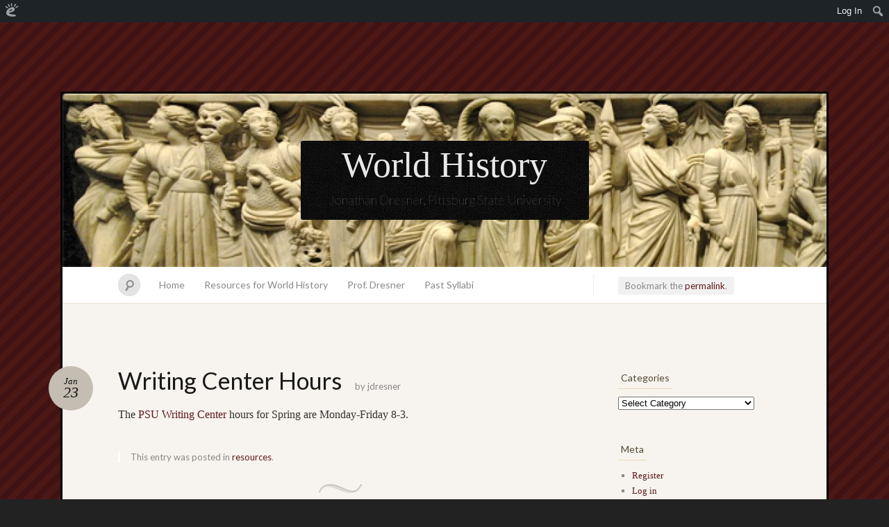

--- FILE ---
content_type: text/html; charset=UTF-8
request_url: https://dresnerworld.edublogs.org/2009/01/23/writing-center-hours/
body_size: 15062
content:
<!DOCTYPE html>
<!--[if IE 7]>
<html id="ie7" lang="en-US">
<![endif]-->
<!--[if IE 8]>
<html id="ie8" lang="en-US">
<![endif]-->
<!--[if !(IE 6) | !(IE 7) | !(IE 8)  ]><!-->
<html lang="en-US">
<!--<![endif]-->
<head>
<meta charset="UTF-8" />
<meta name="viewport" content="width=device-width" />
<title>Writing Center Hours &laquo; World History</title>

<link rel="profile" href="http://gmpg.org/xfn/11" />
<link rel="pingback" href="https://dresnerworld.edublogs.org/xmlrpc.php" />
<!--[if lt IE 9]>
<script src="https://dresnerworld.edublogs.org/wp-content/themes/quintus/js/html5.js" type="text/javascript"></script>
<![endif]-->

<meta name='robots' content='max-image-preview:large' />
<link rel='dns-prefetch' href='//dresnerworld.edublogs.org' />
<link rel='dns-prefetch' href='//fonts.googleapis.com' />
<link rel="alternate" type="application/rss+xml" title="World History &raquo; Feed" href="https://dresnerworld.edublogs.org/feed/" />
<link rel="alternate" type="application/rss+xml" title="World History &raquo; Comments Feed" href="https://dresnerworld.edublogs.org/comments/feed/" />
<link rel="alternate" title="oEmbed (JSON)" type="application/json+oembed" href="https://dresnerworld.edublogs.org/wp-json/oembed/1.0/embed?url=https%3A%2F%2Fdresnerworld.edublogs.org%2F2009%2F01%2F23%2Fwriting-center-hours%2F" />
<link rel="alternate" title="oEmbed (XML)" type="text/xml+oembed" href="https://dresnerworld.edublogs.org/wp-json/oembed/1.0/embed?url=https%3A%2F%2Fdresnerworld.edublogs.org%2F2009%2F01%2F23%2Fwriting-center-hours%2F&#038;format=xml" />
<style id='wp-img-auto-sizes-contain-inline-css' type='text/css'>
img:is([sizes=auto i],[sizes^="auto," i]){contain-intrinsic-size:3000px 1500px}
/*# sourceURL=wp-img-auto-sizes-contain-inline-css */
</style>
<link rel='stylesheet' id='dashicons-css' href='https://dresnerworld.edublogs.org/wp-includes/css/dashicons.min.css?ver=6.9' type='text/css' media='all' />
<link rel='stylesheet' id='admin-bar-css' href='https://dresnerworld.edublogs.org/wp-includes/css/admin-bar.min.css?ver=6.9' type='text/css' media='all' />
<style id='admin-bar-inline-css' type='text/css'>

		@media screen { html { margin-top: 32px !important; } }
		@media screen and ( max-width: 782px ) { html { margin-top: 46px !important; } }
	
@media print { #wpadminbar { display:none; } }
/*# sourceURL=admin-bar-inline-css */
</style>
<style id='wp-emoji-styles-inline-css' type='text/css'>

	img.wp-smiley, img.emoji {
		display: inline !important;
		border: none !important;
		box-shadow: none !important;
		height: 1em !important;
		width: 1em !important;
		margin: 0 0.07em !important;
		vertical-align: -0.1em !important;
		background: none !important;
		padding: 0 !important;
	}
/*# sourceURL=wp-emoji-styles-inline-css */
</style>
<style id='wp-block-library-inline-css' type='text/css'>
:root{--wp-block-synced-color:#7a00df;--wp-block-synced-color--rgb:122,0,223;--wp-bound-block-color:var(--wp-block-synced-color);--wp-editor-canvas-background:#ddd;--wp-admin-theme-color:#007cba;--wp-admin-theme-color--rgb:0,124,186;--wp-admin-theme-color-darker-10:#006ba1;--wp-admin-theme-color-darker-10--rgb:0,107,160.5;--wp-admin-theme-color-darker-20:#005a87;--wp-admin-theme-color-darker-20--rgb:0,90,135;--wp-admin-border-width-focus:2px}@media (min-resolution:192dpi){:root{--wp-admin-border-width-focus:1.5px}}.wp-element-button{cursor:pointer}:root .has-very-light-gray-background-color{background-color:#eee}:root .has-very-dark-gray-background-color{background-color:#313131}:root .has-very-light-gray-color{color:#eee}:root .has-very-dark-gray-color{color:#313131}:root .has-vivid-green-cyan-to-vivid-cyan-blue-gradient-background{background:linear-gradient(135deg,#00d084,#0693e3)}:root .has-purple-crush-gradient-background{background:linear-gradient(135deg,#34e2e4,#4721fb 50%,#ab1dfe)}:root .has-hazy-dawn-gradient-background{background:linear-gradient(135deg,#faaca8,#dad0ec)}:root .has-subdued-olive-gradient-background{background:linear-gradient(135deg,#fafae1,#67a671)}:root .has-atomic-cream-gradient-background{background:linear-gradient(135deg,#fdd79a,#004a59)}:root .has-nightshade-gradient-background{background:linear-gradient(135deg,#330968,#31cdcf)}:root .has-midnight-gradient-background{background:linear-gradient(135deg,#020381,#2874fc)}:root{--wp--preset--font-size--normal:16px;--wp--preset--font-size--huge:42px}.has-regular-font-size{font-size:1em}.has-larger-font-size{font-size:2.625em}.has-normal-font-size{font-size:var(--wp--preset--font-size--normal)}.has-huge-font-size{font-size:var(--wp--preset--font-size--huge)}.has-text-align-center{text-align:center}.has-text-align-left{text-align:left}.has-text-align-right{text-align:right}.has-fit-text{white-space:nowrap!important}#end-resizable-editor-section{display:none}.aligncenter{clear:both}.items-justified-left{justify-content:flex-start}.items-justified-center{justify-content:center}.items-justified-right{justify-content:flex-end}.items-justified-space-between{justify-content:space-between}.screen-reader-text{border:0;clip-path:inset(50%);height:1px;margin:-1px;overflow:hidden;padding:0;position:absolute;width:1px;word-wrap:normal!important}.screen-reader-text:focus{background-color:#ddd;clip-path:none;color:#444;display:block;font-size:1em;height:auto;left:5px;line-height:normal;padding:15px 23px 14px;text-decoration:none;top:5px;width:auto;z-index:100000}html :where(.has-border-color){border-style:solid}html :where([style*=border-top-color]){border-top-style:solid}html :where([style*=border-right-color]){border-right-style:solid}html :where([style*=border-bottom-color]){border-bottom-style:solid}html :where([style*=border-left-color]){border-left-style:solid}html :where([style*=border-width]){border-style:solid}html :where([style*=border-top-width]){border-top-style:solid}html :where([style*=border-right-width]){border-right-style:solid}html :where([style*=border-bottom-width]){border-bottom-style:solid}html :where([style*=border-left-width]){border-left-style:solid}html :where(img[class*=wp-image-]){height:auto;max-width:100%}:where(figure){margin:0 0 1em}html :where(.is-position-sticky){--wp-admin--admin-bar--position-offset:var(--wp-admin--admin-bar--height,0px)}@media screen and (max-width:600px){html :where(.is-position-sticky){--wp-admin--admin-bar--position-offset:0px}}

/*# sourceURL=wp-block-library-inline-css */
</style><style id='global-styles-inline-css' type='text/css'>
:root{--wp--preset--aspect-ratio--square: 1;--wp--preset--aspect-ratio--4-3: 4/3;--wp--preset--aspect-ratio--3-4: 3/4;--wp--preset--aspect-ratio--3-2: 3/2;--wp--preset--aspect-ratio--2-3: 2/3;--wp--preset--aspect-ratio--16-9: 16/9;--wp--preset--aspect-ratio--9-16: 9/16;--wp--preset--color--black: #000000;--wp--preset--color--cyan-bluish-gray: #abb8c3;--wp--preset--color--white: #ffffff;--wp--preset--color--pale-pink: #f78da7;--wp--preset--color--vivid-red: #cf2e2e;--wp--preset--color--luminous-vivid-orange: #ff6900;--wp--preset--color--luminous-vivid-amber: #fcb900;--wp--preset--color--light-green-cyan: #7bdcb5;--wp--preset--color--vivid-green-cyan: #00d084;--wp--preset--color--pale-cyan-blue: #8ed1fc;--wp--preset--color--vivid-cyan-blue: #0693e3;--wp--preset--color--vivid-purple: #9b51e0;--wp--preset--gradient--vivid-cyan-blue-to-vivid-purple: linear-gradient(135deg,rgb(6,147,227) 0%,rgb(155,81,224) 100%);--wp--preset--gradient--light-green-cyan-to-vivid-green-cyan: linear-gradient(135deg,rgb(122,220,180) 0%,rgb(0,208,130) 100%);--wp--preset--gradient--luminous-vivid-amber-to-luminous-vivid-orange: linear-gradient(135deg,rgb(252,185,0) 0%,rgb(255,105,0) 100%);--wp--preset--gradient--luminous-vivid-orange-to-vivid-red: linear-gradient(135deg,rgb(255,105,0) 0%,rgb(207,46,46) 100%);--wp--preset--gradient--very-light-gray-to-cyan-bluish-gray: linear-gradient(135deg,rgb(238,238,238) 0%,rgb(169,184,195) 100%);--wp--preset--gradient--cool-to-warm-spectrum: linear-gradient(135deg,rgb(74,234,220) 0%,rgb(151,120,209) 20%,rgb(207,42,186) 40%,rgb(238,44,130) 60%,rgb(251,105,98) 80%,rgb(254,248,76) 100%);--wp--preset--gradient--blush-light-purple: linear-gradient(135deg,rgb(255,206,236) 0%,rgb(152,150,240) 100%);--wp--preset--gradient--blush-bordeaux: linear-gradient(135deg,rgb(254,205,165) 0%,rgb(254,45,45) 50%,rgb(107,0,62) 100%);--wp--preset--gradient--luminous-dusk: linear-gradient(135deg,rgb(255,203,112) 0%,rgb(199,81,192) 50%,rgb(65,88,208) 100%);--wp--preset--gradient--pale-ocean: linear-gradient(135deg,rgb(255,245,203) 0%,rgb(182,227,212) 50%,rgb(51,167,181) 100%);--wp--preset--gradient--electric-grass: linear-gradient(135deg,rgb(202,248,128) 0%,rgb(113,206,126) 100%);--wp--preset--gradient--midnight: linear-gradient(135deg,rgb(2,3,129) 0%,rgb(40,116,252) 100%);--wp--preset--font-size--small: 13px;--wp--preset--font-size--medium: 20px;--wp--preset--font-size--large: 36px;--wp--preset--font-size--x-large: 42px;--wp--preset--spacing--20: 0.44rem;--wp--preset--spacing--30: 0.67rem;--wp--preset--spacing--40: 1rem;--wp--preset--spacing--50: 1.5rem;--wp--preset--spacing--60: 2.25rem;--wp--preset--spacing--70: 3.38rem;--wp--preset--spacing--80: 5.06rem;--wp--preset--shadow--natural: 6px 6px 9px rgba(0, 0, 0, 0.2);--wp--preset--shadow--deep: 12px 12px 50px rgba(0, 0, 0, 0.4);--wp--preset--shadow--sharp: 6px 6px 0px rgba(0, 0, 0, 0.2);--wp--preset--shadow--outlined: 6px 6px 0px -3px rgb(255, 255, 255), 6px 6px rgb(0, 0, 0);--wp--preset--shadow--crisp: 6px 6px 0px rgb(0, 0, 0);}:where(.is-layout-flex){gap: 0.5em;}:where(.is-layout-grid){gap: 0.5em;}body .is-layout-flex{display: flex;}.is-layout-flex{flex-wrap: wrap;align-items: center;}.is-layout-flex > :is(*, div){margin: 0;}body .is-layout-grid{display: grid;}.is-layout-grid > :is(*, div){margin: 0;}:where(.wp-block-columns.is-layout-flex){gap: 2em;}:where(.wp-block-columns.is-layout-grid){gap: 2em;}:where(.wp-block-post-template.is-layout-flex){gap: 1.25em;}:where(.wp-block-post-template.is-layout-grid){gap: 1.25em;}.has-black-color{color: var(--wp--preset--color--black) !important;}.has-cyan-bluish-gray-color{color: var(--wp--preset--color--cyan-bluish-gray) !important;}.has-white-color{color: var(--wp--preset--color--white) !important;}.has-pale-pink-color{color: var(--wp--preset--color--pale-pink) !important;}.has-vivid-red-color{color: var(--wp--preset--color--vivid-red) !important;}.has-luminous-vivid-orange-color{color: var(--wp--preset--color--luminous-vivid-orange) !important;}.has-luminous-vivid-amber-color{color: var(--wp--preset--color--luminous-vivid-amber) !important;}.has-light-green-cyan-color{color: var(--wp--preset--color--light-green-cyan) !important;}.has-vivid-green-cyan-color{color: var(--wp--preset--color--vivid-green-cyan) !important;}.has-pale-cyan-blue-color{color: var(--wp--preset--color--pale-cyan-blue) !important;}.has-vivid-cyan-blue-color{color: var(--wp--preset--color--vivid-cyan-blue) !important;}.has-vivid-purple-color{color: var(--wp--preset--color--vivid-purple) !important;}.has-black-background-color{background-color: var(--wp--preset--color--black) !important;}.has-cyan-bluish-gray-background-color{background-color: var(--wp--preset--color--cyan-bluish-gray) !important;}.has-white-background-color{background-color: var(--wp--preset--color--white) !important;}.has-pale-pink-background-color{background-color: var(--wp--preset--color--pale-pink) !important;}.has-vivid-red-background-color{background-color: var(--wp--preset--color--vivid-red) !important;}.has-luminous-vivid-orange-background-color{background-color: var(--wp--preset--color--luminous-vivid-orange) !important;}.has-luminous-vivid-amber-background-color{background-color: var(--wp--preset--color--luminous-vivid-amber) !important;}.has-light-green-cyan-background-color{background-color: var(--wp--preset--color--light-green-cyan) !important;}.has-vivid-green-cyan-background-color{background-color: var(--wp--preset--color--vivid-green-cyan) !important;}.has-pale-cyan-blue-background-color{background-color: var(--wp--preset--color--pale-cyan-blue) !important;}.has-vivid-cyan-blue-background-color{background-color: var(--wp--preset--color--vivid-cyan-blue) !important;}.has-vivid-purple-background-color{background-color: var(--wp--preset--color--vivid-purple) !important;}.has-black-border-color{border-color: var(--wp--preset--color--black) !important;}.has-cyan-bluish-gray-border-color{border-color: var(--wp--preset--color--cyan-bluish-gray) !important;}.has-white-border-color{border-color: var(--wp--preset--color--white) !important;}.has-pale-pink-border-color{border-color: var(--wp--preset--color--pale-pink) !important;}.has-vivid-red-border-color{border-color: var(--wp--preset--color--vivid-red) !important;}.has-luminous-vivid-orange-border-color{border-color: var(--wp--preset--color--luminous-vivid-orange) !important;}.has-luminous-vivid-amber-border-color{border-color: var(--wp--preset--color--luminous-vivid-amber) !important;}.has-light-green-cyan-border-color{border-color: var(--wp--preset--color--light-green-cyan) !important;}.has-vivid-green-cyan-border-color{border-color: var(--wp--preset--color--vivid-green-cyan) !important;}.has-pale-cyan-blue-border-color{border-color: var(--wp--preset--color--pale-cyan-blue) !important;}.has-vivid-cyan-blue-border-color{border-color: var(--wp--preset--color--vivid-cyan-blue) !important;}.has-vivid-purple-border-color{border-color: var(--wp--preset--color--vivid-purple) !important;}.has-vivid-cyan-blue-to-vivid-purple-gradient-background{background: var(--wp--preset--gradient--vivid-cyan-blue-to-vivid-purple) !important;}.has-light-green-cyan-to-vivid-green-cyan-gradient-background{background: var(--wp--preset--gradient--light-green-cyan-to-vivid-green-cyan) !important;}.has-luminous-vivid-amber-to-luminous-vivid-orange-gradient-background{background: var(--wp--preset--gradient--luminous-vivid-amber-to-luminous-vivid-orange) !important;}.has-luminous-vivid-orange-to-vivid-red-gradient-background{background: var(--wp--preset--gradient--luminous-vivid-orange-to-vivid-red) !important;}.has-very-light-gray-to-cyan-bluish-gray-gradient-background{background: var(--wp--preset--gradient--very-light-gray-to-cyan-bluish-gray) !important;}.has-cool-to-warm-spectrum-gradient-background{background: var(--wp--preset--gradient--cool-to-warm-spectrum) !important;}.has-blush-light-purple-gradient-background{background: var(--wp--preset--gradient--blush-light-purple) !important;}.has-blush-bordeaux-gradient-background{background: var(--wp--preset--gradient--blush-bordeaux) !important;}.has-luminous-dusk-gradient-background{background: var(--wp--preset--gradient--luminous-dusk) !important;}.has-pale-ocean-gradient-background{background: var(--wp--preset--gradient--pale-ocean) !important;}.has-electric-grass-gradient-background{background: var(--wp--preset--gradient--electric-grass) !important;}.has-midnight-gradient-background{background: var(--wp--preset--gradient--midnight) !important;}.has-small-font-size{font-size: var(--wp--preset--font-size--small) !important;}.has-medium-font-size{font-size: var(--wp--preset--font-size--medium) !important;}.has-large-font-size{font-size: var(--wp--preset--font-size--large) !important;}.has-x-large-font-size{font-size: var(--wp--preset--font-size--x-large) !important;}
/*# sourceURL=global-styles-inline-css */
</style>

<style id='classic-theme-styles-inline-css' type='text/css'>
/*! This file is auto-generated */
.wp-block-button__link{color:#fff;background-color:#32373c;border-radius:9999px;box-shadow:none;text-decoration:none;padding:calc(.667em + 2px) calc(1.333em + 2px);font-size:1.125em}.wp-block-file__button{background:#32373c;color:#fff;text-decoration:none}
/*# sourceURL=/wp-includes/css/classic-themes.min.css */
</style>
<link rel='stylesheet' id='wmd-eduicons-css' href='https://dresnerworld.edublogs.org/wp-content/plugins/edublogs-icons/edublogs-icons/style.css?ver=5' type='text/css' media='all' />
<link rel='stylesheet' id='quintus-style-css' href='https://dresnerworld.edublogs.org/wp-content/themes/quintus/style.css?ver=2013042301' type='text/css' media='all' />
<link rel='stylesheet' id='lato-css' href='https://fonts.googleapis.com/css?family=Lato%3A100%2C400%2C700&#038;v2&#038;ver=6.9' type='text/css' media='all' />
<script type="text/javascript" src="https://dresnerworld.edublogs.org/wp-includes/js/jquery/jquery.min.js?ver=3.7.1" id="jquery-core-js"></script>
<script type="text/javascript" src="https://dresnerworld.edublogs.org/wp-includes/js/jquery/jquery-migrate.min.js?ver=3.4.1" id="jquery-migrate-js"></script>
<link rel="https://api.w.org/" href="https://dresnerworld.edublogs.org/wp-json/" /><link rel="alternate" title="JSON" type="application/json" href="https://dresnerworld.edublogs.org/wp-json/wp/v2/posts/104" /><link rel="EditURI" type="application/rsd+xml" title="RSD" href="https://dresnerworld.edublogs.org/xmlrpc.php?rsd" />
<meta name="generator" content="Edublogs 6.9 - https://edublogs.org" />
<link rel="canonical" href="https://dresnerworld.edublogs.org/2009/01/23/writing-center-hours/" />
<link rel='shortlink' href='https://dresnerworld.edublogs.org/?p=104' />
<style>#wp-admin-bar-abm-login,#wp-admin-bar-ewp34_login,#wp-admin-bar-wdcab_root{display:block!important}@media screen and (max-width:782px){#wp-admin-bar-wdcab_root{padding-right:10px!important}#wp-admin-bar-wdcab_root img{margin-top:10px}#wpadminbar{position:absolute}#wp-admin-bar-ewp34_login{padding:0 8px}}body .wp-video-shortcode video,body video.wp-video-shortcode{margin:0;padding:0;background:0 0;border:none;box-shadow:none;min-width:0;height:auto;min-height:0}#wpadminbar #wp-admin-bar-top-secondary li#wp-admin-bar-pro-site a{padding-top:3px!important;height:29px!important;border-right:1px solid #333!important}#wpadminbar #wp-admin-bar-top-secondary li#wp-admin-bar-pro-site a span{color:#fff;background-image:none!important;vertical-align:top;padding:0 10px 1px!important;text-decoration:none;line-height:23px!important;height:25px!important;margin:0;cursor:pointer;border-width:1px;border-style:solid;-webkit-border-radius:3px;-webkit-appearance:none;border-radius:3px;white-space:nowrap;-webkit-box-sizing:border-box;-moz-box-sizing:border-box;box-sizing:border-box;background:#F0991B;-webkit-box-shadow:inset 0 1px 0 rgba(230,180,120,.5),0 1px 0 rgba(0,0,0,.15);box-shadow:inset 0 1px 0 rgba(230,180,120,.5),0 1px 0 rgba(0,0,0,.15);border-color:#af6701!important}#wpadminbar #wp-admin-bar-top-secondary li#wp-admin-bar-pro-site a span:before{content:"\f132";position:relative;float:left;font:400 20px/1 dashicons;speak:none;padding:4px 0;-webkit-font-smoothing:antialiased;-moz-osx-font-smoothing:grayscale;background-image:none!important;margin-right:6px}#wpadminbar #wp-admin-bar-top-secondary li#wp-admin-bar-pro-site a:hover span{background:#e28914;-webkit-box-shadow:inset 0 1px 0 rgba(230,180,120,.5),0 1px 0 rgba(0,0,0,.15);box-shadow:inset 0 1px 0 rgba(200,150,100,.5),0 1px 0 rgba(0,0,0,.15)}#bbpress-forums li:before{content:""}.screen-reader-text:not(button){clip:rect(1px,1px,1px,1px);position:absolute!important;height:1px;width:1px;overflow:hidden}</style>	<style>
		@media screen and (max-width: 782px) {
			#wpadminbar li#wp-admin-bar-log-in,
			#wpadminbar li#wp-admin-bar-register {
				display: block;
			}

			#wpadminbar li#wp-admin-bar-log-in a,
			#wpadminbar li#wp-admin-bar-register a {
				padding: 0 8px;
			}
		}
	</style>

        <script type="text/javascript">
            var jQueryMigrateHelperHasSentDowngrade = false;

			window.onerror = function( msg, url, line, col, error ) {
				// Break out early, do not processing if a downgrade reqeust was already sent.
				if ( jQueryMigrateHelperHasSentDowngrade ) {
					return true;
                }

				var xhr = new XMLHttpRequest();
				var nonce = 'e83350c7df';
				var jQueryFunctions = [
					'andSelf',
					'browser',
					'live',
					'boxModel',
					'support.boxModel',
					'size',
					'swap',
					'clean',
					'sub',
                ];
				var match_pattern = /\)\.(.+?) is not a function/;
                var erroredFunction = msg.match( match_pattern );

                // If there was no matching functions, do not try to downgrade.
                if ( null === erroredFunction || typeof erroredFunction !== 'object' || typeof erroredFunction[1] === "undefined" || -1 === jQueryFunctions.indexOf( erroredFunction[1] ) ) {
                    return true;
                }

                // Set that we've now attempted a downgrade request.
                jQueryMigrateHelperHasSentDowngrade = true;

				xhr.open( 'POST', 'https://dresnerworld.edublogs.org/wp-admin/admin-ajax.php' );
				xhr.setRequestHeader( 'Content-Type', 'application/x-www-form-urlencoded' );
				xhr.onload = function () {
					var response,
                        reload = false;

					if ( 200 === xhr.status ) {
                        try {
                        	response = JSON.parse( xhr.response );

                        	reload = response.data.reload;
                        } catch ( e ) {
                        	reload = false;
                        }
                    }

					// Automatically reload the page if a deprecation caused an automatic downgrade, ensure visitors get the best possible experience.
					if ( reload ) {
						location.reload();
                    }
				};

				xhr.send( encodeURI( 'action=jquery-migrate-downgrade-version&_wpnonce=' + nonce ) );

				// Suppress error alerts in older browsers
				return true;
			}
        </script>

							<!-- Google Analytics tracking code output by Beehive Analytics Pro -->
						<script async src="https://www.googletagmanager.com/gtag/js?id=G-NYV97JVN4H&l=beehiveDataLayer"></script>
		<script>
						window.beehiveDataLayer = window.beehiveDataLayer || [];
			function gaplusu() {beehiveDataLayer.push(arguments);}
			gaplusu('js', new Date())
						gaplusu('config', 'G-NYV97JVN4H', {
				'anonymize_ip': true,
				'allow_google_signals': false,
			})
					</script>
		<style type="text/css">
/* <![CDATA[ */
img.latex { vertical-align: middle; border: none; }
/* ]]> */
</style>
	<style type="text/css">
		.blog-header {
			background: #181818 url(https://dresnerworld.edublogs.org/files/2010/01/cropped-Muses.jpg) no-repeat top center !important;
			text-align: center;
		}
		.blog-header hgroup {
			background: url(https://dresnerworld.edublogs.org/wp-content/themes/quintus/images/header.jpg) repeat;
			-moz-border-radius: 3px;
			border-radius: 3px;
			display: inline-block;
			margin: 0 auto;
			padding: 0 40px;
		}
		#site-title, #site-description {
			display: block;
		}
		#site-title a:hover {
			border-top-color: transparent;
		}
			</style>
	</head>

<body class="wp-singular post-template-default single single-post postid-104 single-format-standard admin-bar no-customize-support wp-theme-quintus color-default">

<div id="page" class="hfeed">
		<header class="blog-header" role="banner">
		<hgroup>
			<h1 id="site-title"><a href="https://dresnerworld.edublogs.org/" title="World History" rel="home">World History</a></h1>
			<h2 id="site-description">Jonathan Dresner, Pittsburg State University</h2>
		</hgroup>
	</header>

	<nav id="access" role="navigation">
		<form method="get" id="searchform" action="https://dresnerworld.edublogs.org/">
    <input type="text" class="field" name="s" id="s" placeholder="Search" />
    <label for="s" class="assistive-text">Search</label>
    <input type="submit" class="submit" name="submit" id="searchsubmit" value="Search" />
</form>		<div class="menu"><ul>
<li ><a href="https://dresnerworld.edublogs.org/">Home</a></li><li class="page_item page-item-3 page_item_has_children"><a href="https://dresnerworld.edublogs.org/resources/">Resources for World History</a>
<ul class='children'>
	<li class="page_item page-item-971 page_item_has_children"><a href="https://dresnerworld.edublogs.org/resources/documents/">Documents</a>
	<ul class='children'>
		<li class="page_item page-item-1741"><a href="https://dresnerworld.edublogs.org/resources/documents/hammurabis-code/">Hammurabi&#8217;s Code</a></li>
		<li class="page_item page-item-28"><a href="https://dresnerworld.edublogs.org/resources/documents/surahs-1-2/">Quran: Surah 1 and Surah 2</a></li>
		<li class="page_item page-item-13"><a href="https://dresnerworld.edublogs.org/resources/documents/great-learning/">The Great Learning</a></li>
		<li class="page_item page-item-955"><a href="https://dresnerworld.edublogs.org/resources/documents/thucydides-melian-dialog/">Thucydides, Melian Dialogue</a></li>
		<li class="page_item page-item-1644"><a href="https://dresnerworld.edublogs.org/resources/documents/thucydides-pericles-funeral-oration/">Thucydides, Pericles&#8217; Funeral Oration</a></li>
		<li class="page_item page-item-736"><a href="https://dresnerworld.edublogs.org/resources/documents/turkish-letters-of-ogier-ghiselin-de-busbecq/">Turkish Letters of Ogier Ghiselin de Busbecq</a></li>
	</ul>
</li>
	<li class="page_item page-item-964 page_item_has_children"><a href="https://dresnerworld.edublogs.org/resources/handouts/">Handouts by Dresner</a>
	<ul class='children'>
		<li class="page_item page-item-8"><a href="https://dresnerworld.edublogs.org/resources/handouts/basic-buddhism/">Basic Buddhism</a></li>
		<li class="page_item page-item-9"><a href="https://dresnerworld.edublogs.org/resources/handouts/french-revolution-napoleonic/">Chronology of the French Revolution and Napoleonic Era</a></li>
		<li class="page_item page-item-11"><a href="https://dresnerworld.edublogs.org/resources/handouts/cold-war/">Cold War Chronology</a></li>
		<li class="page_item page-item-293"><a href="https://dresnerworld.edublogs.org/resources/handouts/cold-war-proxy-wars/">Cold War Proxy Wars</a></li>
		<li class="page_item page-item-12"><a href="https://dresnerworld.edublogs.org/resources/handouts/columbian-exchange/">Columbian Exchange</a></li>
		<li class="page_item page-item-7"><a href="https://dresnerworld.edublogs.org/resources/handouts/19c-north-and-south-america/">Comparing 19c North and South America</a></li>
		<li class="page_item page-item-14"><a href="https://dresnerworld.edublogs.org/resources/handouts/greek-society-a-brief-glossary/">Greek Society: A Brief Glossary</a></li>
		<li class="page_item page-item-15"><a href="https://dresnerworld.edublogs.org/resources/handouts/greek-thought/">Greek Thought and Greek Thinkers: Literature, Religion, Philosophy and Science</a></li>
		<li class="page_item page-item-18"><a href="https://dresnerworld.edublogs.org/resources/handouts/islam-a-brief-guide/">Islam: A Brief Guide</a></li>
		<li class="page_item page-item-20"><a href="https://dresnerworld.edublogs.org/resources/handouts/gunpowder-empires/">Islamic Gunpowder Empires: a comparison</a></li>
		<li class="page_item page-item-17"><a href="https://dresnerworld.edublogs.org/resources/handouts/meiji-constitution-chronology/">Japanese Constitutional and International Politics, 1890-1941</a></li>
		<li class="page_item page-item-22"><a href="https://dresnerworld.edublogs.org/resources/handouts/korea-and-japan-to-1500/">Korea and Japan to 1500</a></li>
		<li class="page_item page-item-23"><a href="https://dresnerworld.edublogs.org/resources/handouts/korea-1872-1953/">Korea&#8217;s Experience of Imperialism, 1872-1953</a></li>
		<li class="page_item page-item-10"><a href="https://dresnerworld.edublogs.org/resources/handouts/ww1/">Late 19th century and World War I</a></li>
		<li class="page_item page-item-221"><a href="https://dresnerworld.edublogs.org/resources/handouts/early-modern-asia/">Lecture Outline: Early Modern Asia</a></li>
		<li class="page_item page-item-24"><a href="https://dresnerworld.edublogs.org/resources/handouts/neo-confucianism/">Neo-Confucianism</a></li>
		<li class="page_item page-item-26"><a href="https://dresnerworld.edublogs.org/resources/handouts/ottoman-russian-empires/">Ottoman and Russian Empires: 19th century</a></li>
		<li class="page_item page-item-25"><a href="https://dresnerworld.edublogs.org/resources/handouts/persian-dynasties/">Persian Dynasties</a></li>
		<li class="page_item page-item-4"><a href="https://dresnerworld.edublogs.org/resources/handouts/renaissance-art/">Renaissance Art</a></li>
		<li class="page_item page-item-27"><a href="https://dresnerworld.edublogs.org/resources/handouts/sci-rev-enlight/">Scientific Revolution and Enlightenment: Publications</a></li>
		<li class="page_item page-item-78"><a href="https://dresnerworld.edublogs.org/resources/handouts/world-war-technologies/">World War Technologies</a></li>
	</ul>
</li>
	<li class="page_item page-item-973"><a href="https://dresnerworld.edublogs.org/resources/outside-resources/">Outside Resources</a></li>
	<li class="page_item page-item-32"><a href="https://dresnerworld.edublogs.org/resources/plagiarism/">Plagiarism: Definition, Policy and Warning</a></li>
	<li class="page_item page-item-968"><a href="https://dresnerworld.edublogs.org/resources/powerpoints-pictures/">Powerpoints and Pictures by Dresner</a></li>
	<li class="page_item page-item-180"><a href="https://dresnerworld.edublogs.org/resources/student-form/">Student Information Form (2025)</a></li>
</ul>
</li>
<li class="page_item page-item-2 page_item_has_children"><a href="https://dresnerworld.edublogs.org/about/">Prof. Dresner</a>
<ul class='children'>
	<li class="page_item page-item-1626"><a href="https://dresnerworld.edublogs.org/about/blogging-the-revolution/">Blogging The Revolution</a></li>
	<li class="page_item page-item-513"><a href="https://dresnerworld.edublogs.org/about/towards-a-unified-theory-of-grading/">Towards a Unified Theory of Grading</a></li>
</ul>
</li>
<li class="page_item page-item-31 page_item_has_children"><a href="https://dresnerworld.edublogs.org/syllabi/">Past Syllabi</a>
<ul class='children'>
	<li class="page_item page-item-1721"><a href="https://dresnerworld.edublogs.org/syllabi/hist-820-99-asia-us-migration-online-spring-2017/">Hist 820-99: Asia-US Migration (Online, Spring 2017)</a></li>
	<li class="page_item page-item-1718"><a href="https://dresnerworld.edublogs.org/syllabi/history-807-historiography-and-research-methods-online-fall-2017/">History 807: Historiography and Research Methods (Online, Fall 2017)</a></li>
	<li class="page_item page-item-1686"><a href="https://dresnerworld.edublogs.org/syllabi/1686-2/">History 820-99: Seminar: Trends in World History</a></li>
	<li class="page_item page-item-1689"><a href="https://dresnerworld.edublogs.org/syllabi/syllabus-history-102-world-history-from-1500-spring-2014/">Syllabus History 102: World History from 1500 (Spring 2014)</a></li>
	<li class="page_item page-item-1017 page_item_has_children"><a href="https://dresnerworld.edublogs.org/syllabi/syllabus-hist-101-2011-fall/">Syllabus: Hist 101 (2011 Fall)</a>
	<ul class='children'>
		<li class="page_item page-item-1029 page_item_has_children"><a href="https://dresnerworld.edublogs.org/syllabi/syllabus-hist-101-2011-fall/hist-101-fall-11/">Hist 101 (Fall &#8217;11)</a>
		<ul class='children'>
			<li class="page_item page-item-1145"><a href="https://dresnerworld.edublogs.org/syllabi/syllabus-hist-101-2011-fall/hist-101-fall-11/hist-101-f11-study-terms/">Hist 101 (F11) Study Terms</a></li>
			<li class="page_item page-item-1296"><a href="https://dresnerworld.edublogs.org/syllabi/syllabus-hist-101-2011-fall/hist-101-fall-11/final-essays/">Final Essays</a></li>
		</ul>
</li>
	</ul>
</li>
	<li class="page_item page-item-1557 page_item_has_children"><a href="https://dresnerworld.edublogs.org/syllabi/syllabus-hist-101-world-history-to-1500-fall-2012/">Syllabus: Hist 101: World History to 1500 (Fall 2012)</a>
	<ul class='children'>
		<li class="page_item page-item-1560 page_item_has_children"><a href="https://dresnerworld.edublogs.org/syllabi/syllabus-hist-101-world-history-to-1500-fall-2012/world-to-1500-f12/">World History to 1500 (Fall 2012)</a>
		<ul class='children'>
			<li class="page_item page-item-1566"><a href="https://dresnerworld.edublogs.org/syllabi/syllabus-hist-101-world-history-to-1500-fall-2012/world-to-1500-f12/document-homework/">Document Homework (Fall 2012)</a></li>
			<li class="page_item page-item-1556"><a href="https://dresnerworld.edublogs.org/syllabi/syllabus-hist-101-world-history-to-1500-fall-2012/world-to-1500-f12/study-guide/">Study Guide</a></li>
		</ul>
</li>
	</ul>
</li>
	<li class="page_item page-item-1638"><a href="https://dresnerworld.edublogs.org/syllabi/syllabus-hist-101-world-history-to-1500-fall-2013/">Syllabus: Hist 101: World History to 1500 (Fall 2013)</a></li>
	<li class="page_item page-item-1696"><a href="https://dresnerworld.edublogs.org/syllabi/syllabus-hist-101-world-history-to-1500-fall-2015/">Syllabus: Hist 101: World History to 1500 (Fall 2015)</a></li>
	<li class="page_item page-item-332 page_item_has_children"><a href="https://dresnerworld.edublogs.org/syllabi/syllabus-hist-102-2010-spring/">Syllabus: Hist 102 (2010 Spring)</a>
	<ul class='children'>
		<li class="page_item page-item-337 page_item_has_children"><a href="https://dresnerworld.edublogs.org/syllabi/syllabus-hist-102-2010-spring/hist-102-spring-2010/">Hist 102 (Spring 2010)</a>
		<ul class='children'>
			<li class="page_item page-item-360"><a href="https://dresnerworld.edublogs.org/syllabi/syllabus-hist-102-2010-spring/hist-102-spring-2010/article-reviews/">Article Reviews (Spring 2010)</a></li>
			<li class="page_item page-item-356"><a href="https://dresnerworld.edublogs.org/syllabi/syllabus-hist-102-2010-spring/hist-102-spring-2010/study-terms/">Study Terms for Hist 102</a></li>
		</ul>
</li>
	</ul>
</li>
	<li class="page_item page-item-739 page_item_has_children"><a href="https://dresnerworld.edublogs.org/syllabi/syllabus-hist-102-2011-spring/">Syllabus: Hist 102 (2011 Spring)</a>
	<ul class='children'>
		<li class="page_item page-item-746 page_item_has_children"><a href="https://dresnerworld.edublogs.org/syllabi/syllabus-hist-102-2011-spring/hist-102-2011-spring/">Hist 102 (SP &#8217;11)</a>
		<ul class='children'>
			<li class="page_item page-item-778"><a href="https://dresnerworld.edublogs.org/syllabi/syllabus-hist-102-2011-spring/hist-102-2011-spring/document-analysis/">Document Analysis (Spring 2011)</a></li>
			<li class="page_item page-item-912"><a href="https://dresnerworld.edublogs.org/syllabi/syllabus-hist-102-2011-spring/hist-102-2011-spring/final-essays/">Final Essays (Spring 2011)</a></li>
			<li class="page_item page-item-766"><a href="https://dresnerworld.edublogs.org/syllabi/syllabus-hist-102-2011-spring/hist-102-2011-spring/study-terms/">Study Terms (Spring 2011)</a></li>
		</ul>
</li>
	</ul>
</li>
	<li class="page_item page-item-158 page_item_has_children"><a href="https://dresnerworld.edublogs.org/syllabi/syllabus-hist-102-fall-2009/">Syllabus: Hist 102 (Fall 2009)</a>
	<ul class='children'>
		<li class="page_item page-item-154 page_item_has_children"><a href="https://dresnerworld.edublogs.org/syllabi/syllabus-hist-102-fall-2009/hist-102-fall-2009/">Hist 102 (Fall 2009)</a>
		<ul class='children'>
			<li class="page_item page-item-170"><a href="https://dresnerworld.edublogs.org/syllabi/syllabus-hist-102-fall-2009/hist-102-fall-2009/world-history-book-review-fall-2009/">World History Book Review (Fall 2009)</a></li>
		</ul>
</li>
	</ul>
</li>
	<li class="page_item page-item-1602"><a href="https://dresnerworld.edublogs.org/syllabi/syllabus-hist-102-spring-2013/">Syllabus: Hist 102 (Spring 2013)</a></li>
	<li class="page_item page-item-30 page_item_has_children"><a href="https://dresnerworld.edublogs.org/syllabi/syllabus-hist-102-fall-2008/">Syllabus: Hist 102 Fall 2008</a>
	<ul class='children'>
		<li class="page_item page-item-29 page_item_has_children"><a href="https://dresnerworld.edublogs.org/syllabi/syllabus-hist-102-fall-2008/hist-102-fall-2008/">Hist 102 (Fall 2008)</a>
		<ul class='children'>
			<li class="page_item page-item-83"><a href="https://dresnerworld.edublogs.org/syllabi/syllabus-hist-102-fall-2008/hist-102-fall-2008/final-exams-take-home-and-in-class/">Final Exams: Take-home and In-Class</a></li>
			<li class="page_item page-item-72"><a href="https://dresnerworld.edublogs.org/syllabi/syllabus-hist-102-fall-2008/hist-102-fall-2008/long-essay-national-history-fall-2008/">Long Essay: National History (Fall 2008)</a></li>
			<li class="page_item page-item-33"><a href="https://dresnerworld.edublogs.org/syllabi/syllabus-hist-102-fall-2008/hist-102-fall-2008/short-essay/">Short Essay Document Analysis (Fall 2008)</a></li>
		</ul>
</li>
	</ul>
</li>
	<li class="page_item page-item-753 page_item_has_children"><a href="https://dresnerworld.edublogs.org/syllabi/hist-820-99-spring-2011/">Syllabus: Hist 820-99 (Spring 2011)</a>
	<ul class='children'>
		<li class="page_item page-item-731"><a href="https://dresnerworld.edublogs.org/syllabi/hist-820-99-spring-2011/world-history-seminar-820/">World History Seminar (820)</a></li>
	</ul>
</li>
	<li class="page_item page-item-1574"><a href="https://dresnerworld.edublogs.org/syllabi/syl-grad-asia-us-migration/">Syllabus: Hist 820-99: Asia-US Migration (Fall 2012)</a></li>
	<li class="page_item page-item-527 page_item_has_children"><a href="https://dresnerworld.edublogs.org/syllabi/history-102-fall-2010/">Syllabus: History 102 (Fall 2010)</a>
	<ul class='children'>
		<li class="page_item page-item-529 page_item_has_children"><a href="https://dresnerworld.edublogs.org/syllabi/history-102-fall-2010/history-102-fall-2010/">History 102 (Fall 2010)</a>
		<ul class='children'>
			<li class="page_item page-item-562"><a href="https://dresnerworld.edublogs.org/syllabi/history-102-fall-2010/history-102-fall-2010/eating-history-project-fall-2010/">Eating History Project (Fall 2010)</a></li>
			<li class="page_item page-item-538"><a href="https://dresnerworld.edublogs.org/syllabi/history-102-fall-2010/history-102-fall-2010/study-terms/">Study Terms</a></li>
		</ul>
</li>
	</ul>
</li>
	<li class="page_item page-item-96 page_item_has_children"><a href="https://dresnerworld.edublogs.org/syllabi/syllabus-history-102-spring-2009/">Syllabus: History 102, Spring 2009</a>
	<ul class='children'>
		<li class="page_item page-item-97 page_item_has_children"><a href="https://dresnerworld.edublogs.org/syllabi/syllabus-history-102-spring-2009/hist-102-spring-2009/">Hist 102 (Spring 2009)</a>
		<ul class='children'>
			<li class="page_item page-item-101"><a href="https://dresnerworld.edublogs.org/syllabi/syllabus-history-102-spring-2009/hist-102-spring-2009/document-assignments-hist-102-spring-2009/">Document Assignments (Hist 102, Spring 2009)</a></li>
			<li class="page_item page-item-138"><a href="https://dresnerworld.edublogs.org/syllabi/syllabus-history-102-spring-2009/hist-102-spring-2009/final-exam/">Final Exam (Hist 102, Spring 2009)</a></li>
			<li class="page_item page-item-34"><a href="https://dresnerworld.edublogs.org/syllabi/syllabus-history-102-spring-2009/hist-102-spring-2009/study-terms/">Study Terms and Tests</a></li>
		</ul>
</li>
	</ul>
</li>
	<li class="page_item page-item-1641"><a href="https://dresnerworld.edublogs.org/syllabi/syllabus-us-east-asia-relations-fall-2013-online/">Syllabus: US-East Asia Relations (Fall 2013) (Online)</a></li>
	<li class="page_item page-item-1326 page_item_has_children"><a href="https://dresnerworld.edublogs.org/syllabi/syllabus-world-since-1500-s-12/">Syllabus: World History Since 1500 (Spring 2012)</a>
	<ul class='children'>
		<li class="page_item page-item-1328 page_item_has_children"><a href="https://dresnerworld.edublogs.org/syllabi/syllabus-world-since-1500-s-12/world-since-1500-s12/">World Since 1500 (S&#8217;12)</a>
		<ul class='children'>
			<li class="page_item page-item-1449"><a href="https://dresnerworld.edublogs.org/syllabi/syllabus-world-since-1500-s-12/world-since-1500-s12/book-essays/">Book Essays</a></li>
			<li class="page_item page-item-1502"><a href="https://dresnerworld.edublogs.org/syllabi/syllabus-world-since-1500-s-12/world-since-1500-s12/final-essays/">Final Exam Essays (Spring 2012)</a></li>
			<li class="page_item page-item-1374"><a href="https://dresnerworld.edublogs.org/syllabi/syllabus-world-since-1500-s-12/world-since-1500-s12/homeworks/">Reading Homeworks</a></li>
			<li class="page_item page-item-1331"><a href="https://dresnerworld.edublogs.org/syllabi/syllabus-world-since-1500-s-12/world-since-1500-s12/study-guide/">Study Guide and Terms</a></li>
		</ul>
</li>
	</ul>
</li>
	<li class="page_item page-item-1691"><a href="https://dresnerworld.edublogs.org/syllabi/syllabus-world-since-1500-spring-2015/">Syllabus: World Since 1500 (Spring 2015)</a></li>
	<li class="page_item page-item-1726"><a href="https://dresnerworld.edublogs.org/syllabi/world-history-from-1500-spring-2016/">World History from 1500 (Spring 2016)</a></li>
	<li class="page_item page-item-1671"><a href="https://dresnerworld.edublogs.org/syllabi/world-history-to-1500-2014-fall/">World History to 1500 (2014 Fall)</a></li>
	<li class="page_item page-item-1724"><a href="https://dresnerworld.edublogs.org/syllabi/world-history-to-1500-fall-2016/">World History to 1500 (Fall 2016)</a></li>
</ul>
</li>
</ul></div>
	</nav>

	<div id="main">
		<div id="primary">
			<div class="content" id="content" role="main">

			
				<nav id="nav-above">
					<span class="permalink">
					Bookmark the <a href="https://dresnerworld.edublogs.org/2009/01/23/writing-center-hours/" title="Permalink to Writing Center Hours" rel="bookmark">permalink</a>.					</span>
				</nav><!-- #nav-above -->

				
<article id="post-104" class="post-104 post type-post status-publish format-standard hentry category-resources">
	<header class="entry-header">
		<h1 class="entry-title">Writing Center Hours</h1>

		<div class="entry-meta">
			<a class="entry-date" title="January 23 2009" href="https://dresnerworld.edublogs.org/2009/01/23/writing-center-hours/">
				<time datetime="2009-01-23T17:34:39-05:00" pubdate>Jan<b>23</b></time>
			</a>
			<span class="entry-byline">
			by <span class="author vcard"><a class="url fn n" href="https://dresnerworld.edublogs.org/author/jdresner/" title="View all posts by jdresner">jdresner</a></span>			</span>
		</div><!-- .entry-meta -->
	</header><!-- .entry-header -->

	<div class="entry-content">
		<p>The <a href="http://www2.pittstate.edu/engl/center.html">PSU Writing Center</a> hours for Spring are Monday-Friday 8-3.</p>
			</div><!-- .entry-content -->

	<footer class="entry-meta">
		This entry was posted in <a href="https://dresnerworld.edublogs.org/category/resources/" rel="category tag">resources</a>.
			</footer><!-- .entry-meta -->
</article><!-- #post-104 -->

				<nav id="nav-below">
					<h1 class="section-heading">Post navigation</h1>
					<div class="nav-previous"><a href="https://dresnerworld.edublogs.org/2009/01/23/machiavelli/" rel="prev"><span class="meta-nav">&larr;</span> Machiavelli</a></div>
					<div class="nav-next"><a href="https://dresnerworld.edublogs.org/2009/01/29/extra-credit-gordon-parks/" rel="next">Extra Credit: Gordon Parks <span class="meta-nav">&rarr;</span></a></div>
				</nav><!-- #nav-below -->

					<div id="comments">
	
	
	
	
</div><!-- #comments -->
			
			</div><!-- #content -->
		</div><!-- #primary -->


				<div id="secondary" class="widget-area" role="complementary">
						<aside id="categories-335832671" class="widget widget_categories"><h1 class="widget-title">Categories</h1><form action="https://dresnerworld.edublogs.org" method="get"><label class="screen-reader-text" for="cat">Categories</label><select  name='cat' id='cat' class='postform'>
	<option value='-1'>Select Category</option>
	<option class="level-0" value="5575">20th Century&nbsp;&nbsp;(14)</option>
	<option class="level-0" value="2973">administrative&nbsp;&nbsp;(124)</option>
	<option class="level-1" value="130394">&nbsp;&nbsp;&nbsp;Schedule Change&nbsp;&nbsp;(31)</option>
	<option class="level-0" value="1463">art&nbsp;&nbsp;(5)</option>
	<option class="level-0" value="1001621">Art/Culture&nbsp;&nbsp;(8)</option>
	<option class="level-0" value="10284">China&nbsp;&nbsp;(3)</option>
	<option class="level-0" value="4849">Courses&nbsp;&nbsp;(89)</option>
	<option class="level-1" value="3772425">&nbsp;&nbsp;&nbsp;hist 101 (Fall 2011)&nbsp;&nbsp;(51)</option>
	<option class="level-1" value="3772432">&nbsp;&nbsp;&nbsp;Hist 101 (Fall 2012)&nbsp;&nbsp;(1)</option>
	<option class="level-1" value="3772429">&nbsp;&nbsp;&nbsp;hist 102 (Spring 2012)&nbsp;&nbsp;(37)</option>
	<option class="level-0" value="1559">current events&nbsp;&nbsp;(40)</option>
	<option class="level-0" value="56274">disease&nbsp;&nbsp;(1)</option>
	<option class="level-0" value="146004">doing history&nbsp;&nbsp;(110)</option>
	<option class="level-0" value="376">drama&nbsp;&nbsp;(1)</option>
	<option class="level-0" value="23838">Egypt&nbsp;&nbsp;(1)</option>
	<option class="level-0" value="10157">Enlightenment&nbsp;&nbsp;(1)</option>
	<option class="level-0" value="146786">extra credit&nbsp;&nbsp;(118)</option>
	<option class="level-0" value="62915">Follow Up&nbsp;&nbsp;(30)</option>
	<option class="level-0" value="843">Food&nbsp;&nbsp;(12)</option>
	<option class="level-0" value="1058">grading&nbsp;&nbsp;(71)</option>
	<option class="level-0" value="3772426">Greece/Rome&nbsp;&nbsp;(4)</option>
	<option class="level-0" value="143000">hist 102 (Fall 2008)&nbsp;&nbsp;(36)</option>
	<option class="level-0" value="334041">hist 102 (Fall 2009)&nbsp;&nbsp;(25)</option>
	<option class="level-0" value="637939">hist 102 (Fall 2010)&nbsp;&nbsp;(16)</option>
	<option class="level-0" value="201934">hist 102 (Spring 2009)&nbsp;&nbsp;(28)</option>
	<option class="level-0" value="475458">hist 102 (Spring 2010)&nbsp;&nbsp;(16)</option>
	<option class="level-0" value="638793">hist 102 (Spring 2011)&nbsp;&nbsp;(32)</option>
	<option class="level-0" value="30679">historiography&nbsp;&nbsp;(26)</option>
	<option class="level-0" value="391">homework&nbsp;&nbsp;(96)</option>
	<option class="level-0" value="969756">Interesting/Supplemental&nbsp;&nbsp;(29)</option>
	<option class="level-0" value="3772428">Lit/Poetry&nbsp;&nbsp;(1)</option>
	<option class="level-0" value="27865">military&nbsp;&nbsp;(27)</option>
	<option class="level-0" value="125">Music&nbsp;&nbsp;(20)</option>
	<option class="level-0" value="22447">Napoleon&nbsp;&nbsp;(4)</option>
	<option class="level-0" value="134211">not homework&nbsp;&nbsp;(171)</option>
	<option class="level-0" value="172">Pedagogy&nbsp;&nbsp;(2)</option>
	<option class="level-0" value="3811996">Personal&nbsp;&nbsp;(1)</option>
	<option class="level-0" value="3772427">Philosophy/Religion&nbsp;&nbsp;(4)</option>
	<option class="level-0" value="3772431">Pitt State&nbsp;&nbsp;(4)</option>
	<option class="level-0" value="1474">religion&nbsp;&nbsp;(7)</option>
	<option class="level-0" value="10155">Renaissance&nbsp;&nbsp;(4)</option>
	<option class="level-0" value="103">resources&nbsp;&nbsp;(19)</option>
	<option class="level-0" value="12240">sources&nbsp;&nbsp;(5)</option>
	<option class="level-0" value="148081">study terms&nbsp;&nbsp;(41)</option>
	<option class="level-0" value="50">Technology&nbsp;&nbsp;(7)</option>
	<option class="level-0" value="5051">textbook&nbsp;&nbsp;(14)</option>
	<option class="level-0" value="1">Uncategorized&nbsp;&nbsp;(22)</option>
	<option class="level-0" value="1339">US History&nbsp;&nbsp;(15)</option>
	<option class="level-0" value="497776">Women&#8217;s History&nbsp;&nbsp;(2)</option>
	<option class="level-0" value="782681">World Seminar&nbsp;&nbsp;(1)</option>
</select>
</form><script type="text/javascript">
/* <![CDATA[ */

( ( dropdownId ) => {
	const dropdown = document.getElementById( dropdownId );
	function onSelectChange() {
		setTimeout( () => {
			if ( 'escape' === dropdown.dataset.lastkey ) {
				return;
			}
			if ( dropdown.value && parseInt( dropdown.value ) > 0 && dropdown instanceof HTMLSelectElement ) {
				dropdown.parentElement.submit();
			}
		}, 250 );
	}
	function onKeyUp( event ) {
		if ( 'Escape' === event.key ) {
			dropdown.dataset.lastkey = 'escape';
		} else {
			delete dropdown.dataset.lastkey;
		}
	}
	function onClick() {
		delete dropdown.dataset.lastkey;
	}
	dropdown.addEventListener( 'keyup', onKeyUp );
	dropdown.addEventListener( 'click', onClick );
	dropdown.addEventListener( 'change', onSelectChange );
})( "cat" );

//# sourceURL=WP_Widget_Categories%3A%3Awidget
/* ]]> */
</script>
</aside><aside id="text-335830521" class="widget widget_text">			<div class="textwidget"><!-- Start of StatCounter Code -->
<script type="text/javascript">
var sc_project=4408420; 
var sc_invisible=0; 
var sc_partition=55; 
var sc_click_stat=1; 
var sc_security="ea540028"; 
</script>

<script type="text/javascript" src="http://www.statcounter.com/counter/counter.js"></script><noscript><div class="statcounter"><a title="wordpress counter" href="http://www.statcounter.com/wordpress.org/" target="_blank"><img class="statcounter" src="http://c.statcounter.com/4408420/0/ea540028/0/" alt="wordpress counter" ></a></div></noscript>
<!-- End of StatCounter Code --></div>
		</aside><aside id="meta-2" class="widget widget_meta"><h1 class="widget-title">Meta</h1>			<ul>
			<li><a href="https://dresnerworld.edublogs.org/wp-login.php?action=register">Register</a></li>			<li><a href="https://dresnerworld.edublogs.org/wp-login.php">Log in</a></li>
			<li><a href="https://dresnerworld.edublogs.org/feed/" title="Syndicate this site using RSS 2.0">Entries <abbr title="Really Simple Syndication">RSS</abbr></a></li>
			<li><a href="https://dresnerworld.edublogs.org/comments/feed/" title="The latest comments to all posts in RSS">Comments <abbr title="Really Simple Syndication">RSS</abbr></a></li>
			<li><a href="http://edublogs.org/" title="Powered by Edublogs - free blogs for education">Edublogs - free blogs for education</a></li>
						</ul>
		</aside>		</div><!-- #secondary .widget-area -->
		
	</div><!-- #main -->

	<footer class="blog-footer" id="colophon" role="contentinfo">
		<div id="site-generator">
			<a href="http://wordpress.org/" rel="generator">Proudly powered by WordPress</a><span class="sep"> | </span>Theme: Quintus by <a href="http://automattic.com/" rel="designer">Automattic</a>.		</div>
	</footer><!-- #colophon -->
</div><!-- #page -->

<script type="speculationrules">
{"prefetch":[{"source":"document","where":{"and":[{"href_matches":"/*"},{"not":{"href_matches":["/wp-*.php","/wp-admin/*","/files/*","/wp-content/*","/wp-content/plugins/*","/wp-content/themes/quintus/*","/*\\?(.+)"]}},{"not":{"selector_matches":"a[rel~=\"nofollow\"]"}},{"not":{"selector_matches":".no-prefetch, .no-prefetch a"}}]},"eagerness":"conservative"}]}
</script>
<script type="text/javascript">_page_loaded = 1;</script><script type="text/javascript" src="https://dresnerworld.edublogs.org/wp-includes/js/hoverintent-js.min.js?ver=2.2.1" id="hoverintent-js-js"></script>
<script type="text/javascript" src="https://dresnerworld.edublogs.org/wp-includes/js/admin-bar.min.js?ver=6.9" id="admin-bar-js"></script>
<script type="text/javascript" id="blog_templates_front-js-extra">
/* <![CDATA[ */
var blog_templates_params = {"type":""};
//# sourceURL=blog_templates_front-js-extra
/* ]]> */
</script>
<script type="text/javascript" src="https://dresnerworld.edublogs.org/wp-content/plugins/blogtemplates//blogtemplatesfiles/assets/js/front.js?ver=2.6.8.2" id="blog_templates_front-js"></script>
<script id="wp-emoji-settings" type="application/json">
{"baseUrl":"https://s.w.org/images/core/emoji/17.0.2/72x72/","ext":".png","svgUrl":"https://s.w.org/images/core/emoji/17.0.2/svg/","svgExt":".svg","source":{"concatemoji":"https://dresnerworld.edublogs.org/wp-includes/js/wp-emoji-release.min.js?ver=6.9"}}
</script>
<script type="module">
/* <![CDATA[ */
/*! This file is auto-generated */
const a=JSON.parse(document.getElementById("wp-emoji-settings").textContent),o=(window._wpemojiSettings=a,"wpEmojiSettingsSupports"),s=["flag","emoji"];function i(e){try{var t={supportTests:e,timestamp:(new Date).valueOf()};sessionStorage.setItem(o,JSON.stringify(t))}catch(e){}}function c(e,t,n){e.clearRect(0,0,e.canvas.width,e.canvas.height),e.fillText(t,0,0);t=new Uint32Array(e.getImageData(0,0,e.canvas.width,e.canvas.height).data);e.clearRect(0,0,e.canvas.width,e.canvas.height),e.fillText(n,0,0);const a=new Uint32Array(e.getImageData(0,0,e.canvas.width,e.canvas.height).data);return t.every((e,t)=>e===a[t])}function p(e,t){e.clearRect(0,0,e.canvas.width,e.canvas.height),e.fillText(t,0,0);var n=e.getImageData(16,16,1,1);for(let e=0;e<n.data.length;e++)if(0!==n.data[e])return!1;return!0}function u(e,t,n,a){switch(t){case"flag":return n(e,"\ud83c\udff3\ufe0f\u200d\u26a7\ufe0f","\ud83c\udff3\ufe0f\u200b\u26a7\ufe0f")?!1:!n(e,"\ud83c\udde8\ud83c\uddf6","\ud83c\udde8\u200b\ud83c\uddf6")&&!n(e,"\ud83c\udff4\udb40\udc67\udb40\udc62\udb40\udc65\udb40\udc6e\udb40\udc67\udb40\udc7f","\ud83c\udff4\u200b\udb40\udc67\u200b\udb40\udc62\u200b\udb40\udc65\u200b\udb40\udc6e\u200b\udb40\udc67\u200b\udb40\udc7f");case"emoji":return!a(e,"\ud83e\u1fac8")}return!1}function f(e,t,n,a){let r;const o=(r="undefined"!=typeof WorkerGlobalScope&&self instanceof WorkerGlobalScope?new OffscreenCanvas(300,150):document.createElement("canvas")).getContext("2d",{willReadFrequently:!0}),s=(o.textBaseline="top",o.font="600 32px Arial",{});return e.forEach(e=>{s[e]=t(o,e,n,a)}),s}function r(e){var t=document.createElement("script");t.src=e,t.defer=!0,document.head.appendChild(t)}a.supports={everything:!0,everythingExceptFlag:!0},new Promise(t=>{let n=function(){try{var e=JSON.parse(sessionStorage.getItem(o));if("object"==typeof e&&"number"==typeof e.timestamp&&(new Date).valueOf()<e.timestamp+604800&&"object"==typeof e.supportTests)return e.supportTests}catch(e){}return null}();if(!n){if("undefined"!=typeof Worker&&"undefined"!=typeof OffscreenCanvas&&"undefined"!=typeof URL&&URL.createObjectURL&&"undefined"!=typeof Blob)try{var e="postMessage("+f.toString()+"("+[JSON.stringify(s),u.toString(),c.toString(),p.toString()].join(",")+"));",a=new Blob([e],{type:"text/javascript"});const r=new Worker(URL.createObjectURL(a),{name:"wpTestEmojiSupports"});return void(r.onmessage=e=>{i(n=e.data),r.terminate(),t(n)})}catch(e){}i(n=f(s,u,c,p))}t(n)}).then(e=>{for(const n in e)a.supports[n]=e[n],a.supports.everything=a.supports.everything&&a.supports[n],"flag"!==n&&(a.supports.everythingExceptFlag=a.supports.everythingExceptFlag&&a.supports[n]);var t;a.supports.everythingExceptFlag=a.supports.everythingExceptFlag&&!a.supports.flag,a.supports.everything||((t=a.source||{}).concatemoji?r(t.concatemoji):t.wpemoji&&t.twemoji&&(r(t.twemoji),r(t.wpemoji)))});
//# sourceURL=https://dresnerworld.edublogs.org/wp-includes/js/wp-emoji-loader.min.js
/* ]]> */
</script>
		<div id="wpadminbar" class="nojq nojs">
							<a class="screen-reader-shortcut" href="#wp-toolbar" tabindex="1">Skip to toolbar</a>
						<div class="quicklinks" id="wp-toolbar" role="navigation" aria-label="Toolbar">
				<ul role='menu' id='wp-admin-bar-root-default' class="ab-top-menu"><li role='group' id='wp-admin-bar-wp-logo' class="menupop"><a class='ab-item' role="menuitem" aria-expanded="false" href='https://edublogs.org/wp-admin/user/about.php'><span class="ab-icon" aria-hidden="true"></span><span class="screen-reader-text">About WordPress</span></a><div class="ab-sub-wrapper"><ul role='menu' aria-label='About WordPress' id='wp-admin-bar-wp-logo-default' class="ab-submenu"><li role='group' id='wp-admin-bar-contribute'><a class='ab-item' role="menuitem" href='https://edublogs.org/wp-admin/user/contribute.php'>Get Involved</a></li><li role='group' id='wp-admin-bar-about'><a class='ab-item' role="menuitem" href='https://edublogs.org/about/'>About Edublogs</a></li></ul><ul role='menu' aria-label='About WordPress' id='wp-admin-bar-wp-logo-external' class="ab-sub-secondary ab-submenu"><li role='group' id='wp-admin-bar-learn'><a class='ab-item' role="menuitem" href='https://learn.wordpress.org/'>Learn WordPress</a></li><li role='group' id='wp-admin-bar-wporg'><a class='ab-item' role="menuitem" href='https://edublogs.org/'>Edublogs.org</a></li><li role='group' id='wp-admin-bar-documentation'><a class='ab-item' role="menuitem" href='https://help.edublogs.org/'>Documentation</a></li><li role='group' id='wp-admin-bar-eb-contact'><a class='ab-item' role="menuitem" href='https://edublogs.org/contact/'>Contact</a></li></ul></div></li></ul><ul role='menu' id='wp-admin-bar-top-secondary' class="ab-top-secondary ab-top-menu"><li role='group' id='wp-admin-bar-log-in'><a class='ab-item' role="menuitem" href='https://dresnerworld.edublogs.org/wp-login.php'>Log In</a></li><li role='group' id='wp-admin-bar-search' class="admin-bar-search"><div class="ab-item ab-empty-item" tabindex="-1" role="menuitem"><form action="https://dresnerworld.edublogs.org/" method="get" id="adminbarsearch"><input class="adminbar-input" name="s" id="adminbar-search" type="text" value="" maxlength="150" /><label for="adminbar-search" class="screen-reader-text">Search</label><input type="submit" class="adminbar-button" value="Search" /></form></div></li></ul>			</div>
		</div>

		
</body>
</html>